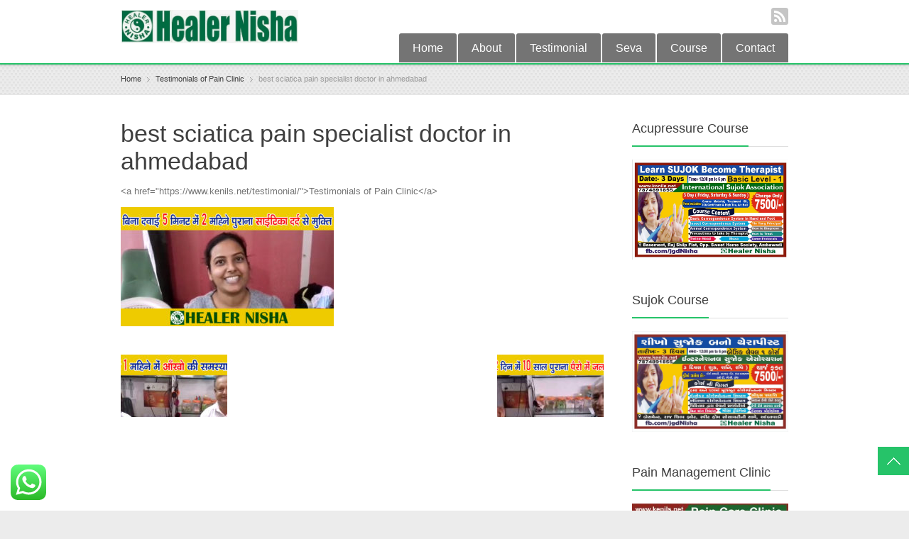

--- FILE ---
content_type: text/html; charset=UTF-8
request_url: https://www.kenils.net/testimonial/best-sciatica-pain-specialist-doctor-in-ahmedabad/
body_size: 74615
content:
<!DOCTYPE html> 
<html lang="en-US">
<head>
	<meta charset="UTF-8">
	<title>best sciatica pain specialist doctor in ahmedabad - 7874891855 - Healer Nisha Pain Clinic Ahmedabad</title>
	<link rel="pingback" href="https://www.kenils.net/xmlrpc.php">
	<meta name="viewport" content="width=device-width, initial-scale=1.0, maximum-scale=1.0">
			<link rel="Shortcut icon" href="http://kenils.net/wp-content/uploads/2016/04/symbol3.jpg">
		
			<link href='http://fonts.googleapis.com/css?family=Signika:400,300' rel='stylesheet' type='text/css'>
	
	
		<meta name='robots' content='index, follow, max-image-preview:large, max-snippet:-1, max-video-preview:-1' />

	<!-- This site is optimized with the Yoast SEO plugin v26.2 - https://yoast.com/wordpress/plugins/seo/ -->
	<link rel="canonical" href="https://www.kenils.net/testimonial/best-sciatica-pain-specialist-doctor-in-ahmedabad/" />
	<meta property="og:locale" content="en_US" />
	<meta property="og:type" content="article" />
	<meta property="og:title" content="best sciatica pain specialist doctor in ahmedabad - 7874891855 - Healer Nisha Pain Clinic Ahmedabad" />
	<meta property="og:url" content="https://www.kenils.net/testimonial/best-sciatica-pain-specialist-doctor-in-ahmedabad/" />
	<meta property="og:site_name" content="7874891855 - Healer Nisha Pain Clinic Ahmedabad" />
	<meta property="article:modified_time" content="2020-01-28T04:57:15+00:00" />
	<meta property="og:image" content="https://www.kenils.net/testimonial/best-sciatica-pain-specialist-doctor-in-ahmedabad" />
	<meta property="og:image:width" content="856" />
	<meta property="og:image:height" content="480" />
	<meta property="og:image:type" content="image/jpeg" />
	<meta name="twitter:card" content="summary_large_image" />
	<script type="application/ld+json" class="yoast-schema-graph">{"@context":"https://schema.org","@graph":[{"@type":"WebPage","@id":"https://www.kenils.net/testimonial/best-sciatica-pain-specialist-doctor-in-ahmedabad/","url":"https://www.kenils.net/testimonial/best-sciatica-pain-specialist-doctor-in-ahmedabad/","name":"best sciatica pain specialist doctor in ahmedabad - 7874891855 - Healer Nisha Pain Clinic Ahmedabad","isPartOf":{"@id":"https://www.kenils.net/#website"},"primaryImageOfPage":{"@id":"https://www.kenils.net/testimonial/best-sciatica-pain-specialist-doctor-in-ahmedabad/#primaryimage"},"image":{"@id":"https://www.kenils.net/testimonial/best-sciatica-pain-specialist-doctor-in-ahmedabad/#primaryimage"},"thumbnailUrl":"https://www.kenils.net/wp-content/uploads/2020/01/best-sciatica-pain-specialist-doctor-in-ahmedabad.jpg","datePublished":"2020-01-28T04:54:55+00:00","dateModified":"2020-01-28T04:57:15+00:00","breadcrumb":{"@id":"https://www.kenils.net/testimonial/best-sciatica-pain-specialist-doctor-in-ahmedabad/#breadcrumb"},"inLanguage":"en-US","potentialAction":[{"@type":"ReadAction","target":["https://www.kenils.net/testimonial/best-sciatica-pain-specialist-doctor-in-ahmedabad/"]}]},{"@type":"ImageObject","inLanguage":"en-US","@id":"https://www.kenils.net/testimonial/best-sciatica-pain-specialist-doctor-in-ahmedabad/#primaryimage","url":"https://www.kenils.net/wp-content/uploads/2020/01/best-sciatica-pain-specialist-doctor-in-ahmedabad.jpg","contentUrl":"https://www.kenils.net/wp-content/uploads/2020/01/best-sciatica-pain-specialist-doctor-in-ahmedabad.jpg","width":856,"height":480},{"@type":"BreadcrumbList","@id":"https://www.kenils.net/testimonial/best-sciatica-pain-specialist-doctor-in-ahmedabad/#breadcrumb","itemListElement":[{"@type":"ListItem","position":1,"name":"Testimonials of Pain Clinic","item":"https://www.kenils.net/testimonial/"},{"@type":"ListItem","position":2,"name":"best sciatica pain specialist doctor in ahmedabad"}]},{"@type":"WebSite","@id":"https://www.kenils.net/#website","url":"https://www.kenils.net/","name":"7874891855 - Healer Nisha Pain Clinic Ahmedabad","description":"","potentialAction":[{"@type":"SearchAction","target":{"@type":"EntryPoint","urlTemplate":"https://www.kenils.net/?s={search_term_string}"},"query-input":{"@type":"PropertyValueSpecification","valueRequired":true,"valueName":"search_term_string"}}],"inLanguage":"en-US"}]}</script>
	<!-- / Yoast SEO plugin. -->


<link rel='dns-prefetch' href='//maps.googleapis.com' />
<link rel="alternate" type="application/rss+xml" title="7874891855 - Healer Nisha Pain Clinic Ahmedabad &raquo; Feed" href="https://www.kenils.net/feed/" />
<link rel="alternate" type="application/rss+xml" title="7874891855 - Healer Nisha Pain Clinic Ahmedabad &raquo; Comments Feed" href="https://www.kenils.net/comments/feed/" />
<link rel="alternate" title="oEmbed (JSON)" type="application/json+oembed" href="https://www.kenils.net/wp-json/oembed/1.0/embed?url=https%3A%2F%2Fwww.kenils.net%2Ftestimonial%2Fbest-sciatica-pain-specialist-doctor-in-ahmedabad%2F" />
<link rel="alternate" title="oEmbed (XML)" type="text/xml+oembed" href="https://www.kenils.net/wp-json/oembed/1.0/embed?url=https%3A%2F%2Fwww.kenils.net%2Ftestimonial%2Fbest-sciatica-pain-specialist-doctor-in-ahmedabad%2F&#038;format=xml" />
<style id='wp-img-auto-sizes-contain-inline-css' type='text/css'>
img:is([sizes=auto i],[sizes^="auto," i]){contain-intrinsic-size:3000px 1500px}
/*# sourceURL=wp-img-auto-sizes-contain-inline-css */
</style>
<link rel='stylesheet' id='ht_ctc_main_css-css' href='https://www.kenils.net/wp-content/plugins/click-to-chat-for-whatsapp/new/inc/assets/css/main.css' type='text/css' media='all' />
<style id='wp-emoji-styles-inline-css' type='text/css'>

	img.wp-smiley, img.emoji {
		display: inline !important;
		border: none !important;
		box-shadow: none !important;
		height: 1em !important;
		width: 1em !important;
		margin: 0 0.07em !important;
		vertical-align: -0.1em !important;
		background: none !important;
		padding: 0 !important;
	}
/*# sourceURL=wp-emoji-styles-inline-css */
</style>
<style id='wp-block-library-inline-css' type='text/css'>
:root{--wp-block-synced-color:#7a00df;--wp-block-synced-color--rgb:122,0,223;--wp-bound-block-color:var(--wp-block-synced-color);--wp-editor-canvas-background:#ddd;--wp-admin-theme-color:#007cba;--wp-admin-theme-color--rgb:0,124,186;--wp-admin-theme-color-darker-10:#006ba1;--wp-admin-theme-color-darker-10--rgb:0,107,160.5;--wp-admin-theme-color-darker-20:#005a87;--wp-admin-theme-color-darker-20--rgb:0,90,135;--wp-admin-border-width-focus:2px}@media (min-resolution:192dpi){:root{--wp-admin-border-width-focus:1.5px}}.wp-element-button{cursor:pointer}:root .has-very-light-gray-background-color{background-color:#eee}:root .has-very-dark-gray-background-color{background-color:#313131}:root .has-very-light-gray-color{color:#eee}:root .has-very-dark-gray-color{color:#313131}:root .has-vivid-green-cyan-to-vivid-cyan-blue-gradient-background{background:linear-gradient(135deg,#00d084,#0693e3)}:root .has-purple-crush-gradient-background{background:linear-gradient(135deg,#34e2e4,#4721fb 50%,#ab1dfe)}:root .has-hazy-dawn-gradient-background{background:linear-gradient(135deg,#faaca8,#dad0ec)}:root .has-subdued-olive-gradient-background{background:linear-gradient(135deg,#fafae1,#67a671)}:root .has-atomic-cream-gradient-background{background:linear-gradient(135deg,#fdd79a,#004a59)}:root .has-nightshade-gradient-background{background:linear-gradient(135deg,#330968,#31cdcf)}:root .has-midnight-gradient-background{background:linear-gradient(135deg,#020381,#2874fc)}:root{--wp--preset--font-size--normal:16px;--wp--preset--font-size--huge:42px}.has-regular-font-size{font-size:1em}.has-larger-font-size{font-size:2.625em}.has-normal-font-size{font-size:var(--wp--preset--font-size--normal)}.has-huge-font-size{font-size:var(--wp--preset--font-size--huge)}.has-text-align-center{text-align:center}.has-text-align-left{text-align:left}.has-text-align-right{text-align:right}.has-fit-text{white-space:nowrap!important}#end-resizable-editor-section{display:none}.aligncenter{clear:both}.items-justified-left{justify-content:flex-start}.items-justified-center{justify-content:center}.items-justified-right{justify-content:flex-end}.items-justified-space-between{justify-content:space-between}.screen-reader-text{border:0;clip-path:inset(50%);height:1px;margin:-1px;overflow:hidden;padding:0;position:absolute;width:1px;word-wrap:normal!important}.screen-reader-text:focus{background-color:#ddd;clip-path:none;color:#444;display:block;font-size:1em;height:auto;left:5px;line-height:normal;padding:15px 23px 14px;text-decoration:none;top:5px;width:auto;z-index:100000}html :where(.has-border-color){border-style:solid}html :where([style*=border-top-color]){border-top-style:solid}html :where([style*=border-right-color]){border-right-style:solid}html :where([style*=border-bottom-color]){border-bottom-style:solid}html :where([style*=border-left-color]){border-left-style:solid}html :where([style*=border-width]){border-style:solid}html :where([style*=border-top-width]){border-top-style:solid}html :where([style*=border-right-width]){border-right-style:solid}html :where([style*=border-bottom-width]){border-bottom-style:solid}html :where([style*=border-left-width]){border-left-style:solid}html :where(img[class*=wp-image-]){height:auto;max-width:100%}:where(figure){margin:0 0 1em}html :where(.is-position-sticky){--wp-admin--admin-bar--position-offset:var(--wp-admin--admin-bar--height,0px)}@media screen and (max-width:600px){html :where(.is-position-sticky){--wp-admin--admin-bar--position-offset:0px}}

/*# sourceURL=wp-block-library-inline-css */
</style><style id='wp-block-image-inline-css' type='text/css'>
.wp-block-image>a,.wp-block-image>figure>a{display:inline-block}.wp-block-image img{box-sizing:border-box;height:auto;max-width:100%;vertical-align:bottom}@media not (prefers-reduced-motion){.wp-block-image img.hide{visibility:hidden}.wp-block-image img.show{animation:show-content-image .4s}}.wp-block-image[style*=border-radius] img,.wp-block-image[style*=border-radius]>a{border-radius:inherit}.wp-block-image.has-custom-border img{box-sizing:border-box}.wp-block-image.aligncenter{text-align:center}.wp-block-image.alignfull>a,.wp-block-image.alignwide>a{width:100%}.wp-block-image.alignfull img,.wp-block-image.alignwide img{height:auto;width:100%}.wp-block-image .aligncenter,.wp-block-image .alignleft,.wp-block-image .alignright,.wp-block-image.aligncenter,.wp-block-image.alignleft,.wp-block-image.alignright{display:table}.wp-block-image .aligncenter>figcaption,.wp-block-image .alignleft>figcaption,.wp-block-image .alignright>figcaption,.wp-block-image.aligncenter>figcaption,.wp-block-image.alignleft>figcaption,.wp-block-image.alignright>figcaption{caption-side:bottom;display:table-caption}.wp-block-image .alignleft{float:left;margin:.5em 1em .5em 0}.wp-block-image .alignright{float:right;margin:.5em 0 .5em 1em}.wp-block-image .aligncenter{margin-left:auto;margin-right:auto}.wp-block-image :where(figcaption){margin-bottom:1em;margin-top:.5em}.wp-block-image.is-style-circle-mask img{border-radius:9999px}@supports ((-webkit-mask-image:none) or (mask-image:none)) or (-webkit-mask-image:none){.wp-block-image.is-style-circle-mask img{border-radius:0;-webkit-mask-image:url('data:image/svg+xml;utf8,<svg viewBox="0 0 100 100" xmlns="http://www.w3.org/2000/svg"><circle cx="50" cy="50" r="50"/></svg>');mask-image:url('data:image/svg+xml;utf8,<svg viewBox="0 0 100 100" xmlns="http://www.w3.org/2000/svg"><circle cx="50" cy="50" r="50"/></svg>');mask-mode:alpha;-webkit-mask-position:center;mask-position:center;-webkit-mask-repeat:no-repeat;mask-repeat:no-repeat;-webkit-mask-size:contain;mask-size:contain}}:root :where(.wp-block-image.is-style-rounded img,.wp-block-image .is-style-rounded img){border-radius:9999px}.wp-block-image figure{margin:0}.wp-lightbox-container{display:flex;flex-direction:column;position:relative}.wp-lightbox-container img{cursor:zoom-in}.wp-lightbox-container img:hover+button{opacity:1}.wp-lightbox-container button{align-items:center;backdrop-filter:blur(16px) saturate(180%);background-color:#5a5a5a40;border:none;border-radius:4px;cursor:zoom-in;display:flex;height:20px;justify-content:center;opacity:0;padding:0;position:absolute;right:16px;text-align:center;top:16px;width:20px;z-index:100}@media not (prefers-reduced-motion){.wp-lightbox-container button{transition:opacity .2s ease}}.wp-lightbox-container button:focus-visible{outline:3px auto #5a5a5a40;outline:3px auto -webkit-focus-ring-color;outline-offset:3px}.wp-lightbox-container button:hover{cursor:pointer;opacity:1}.wp-lightbox-container button:focus{opacity:1}.wp-lightbox-container button:focus,.wp-lightbox-container button:hover,.wp-lightbox-container button:not(:hover):not(:active):not(.has-background){background-color:#5a5a5a40;border:none}.wp-lightbox-overlay{box-sizing:border-box;cursor:zoom-out;height:100vh;left:0;overflow:hidden;position:fixed;top:0;visibility:hidden;width:100%;z-index:100000}.wp-lightbox-overlay .close-button{align-items:center;cursor:pointer;display:flex;justify-content:center;min-height:40px;min-width:40px;padding:0;position:absolute;right:calc(env(safe-area-inset-right) + 16px);top:calc(env(safe-area-inset-top) + 16px);z-index:5000000}.wp-lightbox-overlay .close-button:focus,.wp-lightbox-overlay .close-button:hover,.wp-lightbox-overlay .close-button:not(:hover):not(:active):not(.has-background){background:none;border:none}.wp-lightbox-overlay .lightbox-image-container{height:var(--wp--lightbox-container-height);left:50%;overflow:hidden;position:absolute;top:50%;transform:translate(-50%,-50%);transform-origin:top left;width:var(--wp--lightbox-container-width);z-index:9999999999}.wp-lightbox-overlay .wp-block-image{align-items:center;box-sizing:border-box;display:flex;height:100%;justify-content:center;margin:0;position:relative;transform-origin:0 0;width:100%;z-index:3000000}.wp-lightbox-overlay .wp-block-image img{height:var(--wp--lightbox-image-height);min-height:var(--wp--lightbox-image-height);min-width:var(--wp--lightbox-image-width);width:var(--wp--lightbox-image-width)}.wp-lightbox-overlay .wp-block-image figcaption{display:none}.wp-lightbox-overlay button{background:none;border:none}.wp-lightbox-overlay .scrim{background-color:#fff;height:100%;opacity:.9;position:absolute;width:100%;z-index:2000000}.wp-lightbox-overlay.active{visibility:visible}@media not (prefers-reduced-motion){.wp-lightbox-overlay.active{animation:turn-on-visibility .25s both}.wp-lightbox-overlay.active img{animation:turn-on-visibility .35s both}.wp-lightbox-overlay.show-closing-animation:not(.active){animation:turn-off-visibility .35s both}.wp-lightbox-overlay.show-closing-animation:not(.active) img{animation:turn-off-visibility .25s both}.wp-lightbox-overlay.zoom.active{animation:none;opacity:1;visibility:visible}.wp-lightbox-overlay.zoom.active .lightbox-image-container{animation:lightbox-zoom-in .4s}.wp-lightbox-overlay.zoom.active .lightbox-image-container img{animation:none}.wp-lightbox-overlay.zoom.active .scrim{animation:turn-on-visibility .4s forwards}.wp-lightbox-overlay.zoom.show-closing-animation:not(.active){animation:none}.wp-lightbox-overlay.zoom.show-closing-animation:not(.active) .lightbox-image-container{animation:lightbox-zoom-out .4s}.wp-lightbox-overlay.zoom.show-closing-animation:not(.active) .lightbox-image-container img{animation:none}.wp-lightbox-overlay.zoom.show-closing-animation:not(.active) .scrim{animation:turn-off-visibility .4s forwards}}@keyframes show-content-image{0%{visibility:hidden}99%{visibility:hidden}to{visibility:visible}}@keyframes turn-on-visibility{0%{opacity:0}to{opacity:1}}@keyframes turn-off-visibility{0%{opacity:1;visibility:visible}99%{opacity:0;visibility:visible}to{opacity:0;visibility:hidden}}@keyframes lightbox-zoom-in{0%{transform:translate(calc((-100vw + var(--wp--lightbox-scrollbar-width))/2 + var(--wp--lightbox-initial-left-position)),calc(-50vh + var(--wp--lightbox-initial-top-position))) scale(var(--wp--lightbox-scale))}to{transform:translate(-50%,-50%) scale(1)}}@keyframes lightbox-zoom-out{0%{transform:translate(-50%,-50%) scale(1);visibility:visible}99%{visibility:visible}to{transform:translate(calc((-100vw + var(--wp--lightbox-scrollbar-width))/2 + var(--wp--lightbox-initial-left-position)),calc(-50vh + var(--wp--lightbox-initial-top-position))) scale(var(--wp--lightbox-scale));visibility:hidden}}
/*# sourceURL=https://www.kenils.net/wp-includes/blocks/image/style.min.css */
</style>
<style id='global-styles-inline-css' type='text/css'>
:root{--wp--preset--aspect-ratio--square: 1;--wp--preset--aspect-ratio--4-3: 4/3;--wp--preset--aspect-ratio--3-4: 3/4;--wp--preset--aspect-ratio--3-2: 3/2;--wp--preset--aspect-ratio--2-3: 2/3;--wp--preset--aspect-ratio--16-9: 16/9;--wp--preset--aspect-ratio--9-16: 9/16;--wp--preset--color--black: #000000;--wp--preset--color--cyan-bluish-gray: #abb8c3;--wp--preset--color--white: #ffffff;--wp--preset--color--pale-pink: #f78da7;--wp--preset--color--vivid-red: #cf2e2e;--wp--preset--color--luminous-vivid-orange: #ff6900;--wp--preset--color--luminous-vivid-amber: #fcb900;--wp--preset--color--light-green-cyan: #7bdcb5;--wp--preset--color--vivid-green-cyan: #00d084;--wp--preset--color--pale-cyan-blue: #8ed1fc;--wp--preset--color--vivid-cyan-blue: #0693e3;--wp--preset--color--vivid-purple: #9b51e0;--wp--preset--gradient--vivid-cyan-blue-to-vivid-purple: linear-gradient(135deg,rgb(6,147,227) 0%,rgb(155,81,224) 100%);--wp--preset--gradient--light-green-cyan-to-vivid-green-cyan: linear-gradient(135deg,rgb(122,220,180) 0%,rgb(0,208,130) 100%);--wp--preset--gradient--luminous-vivid-amber-to-luminous-vivid-orange: linear-gradient(135deg,rgb(252,185,0) 0%,rgb(255,105,0) 100%);--wp--preset--gradient--luminous-vivid-orange-to-vivid-red: linear-gradient(135deg,rgb(255,105,0) 0%,rgb(207,46,46) 100%);--wp--preset--gradient--very-light-gray-to-cyan-bluish-gray: linear-gradient(135deg,rgb(238,238,238) 0%,rgb(169,184,195) 100%);--wp--preset--gradient--cool-to-warm-spectrum: linear-gradient(135deg,rgb(74,234,220) 0%,rgb(151,120,209) 20%,rgb(207,42,186) 40%,rgb(238,44,130) 60%,rgb(251,105,98) 80%,rgb(254,248,76) 100%);--wp--preset--gradient--blush-light-purple: linear-gradient(135deg,rgb(255,206,236) 0%,rgb(152,150,240) 100%);--wp--preset--gradient--blush-bordeaux: linear-gradient(135deg,rgb(254,205,165) 0%,rgb(254,45,45) 50%,rgb(107,0,62) 100%);--wp--preset--gradient--luminous-dusk: linear-gradient(135deg,rgb(255,203,112) 0%,rgb(199,81,192) 50%,rgb(65,88,208) 100%);--wp--preset--gradient--pale-ocean: linear-gradient(135deg,rgb(255,245,203) 0%,rgb(182,227,212) 50%,rgb(51,167,181) 100%);--wp--preset--gradient--electric-grass: linear-gradient(135deg,rgb(202,248,128) 0%,rgb(113,206,126) 100%);--wp--preset--gradient--midnight: linear-gradient(135deg,rgb(2,3,129) 0%,rgb(40,116,252) 100%);--wp--preset--font-size--small: 13px;--wp--preset--font-size--medium: 20px;--wp--preset--font-size--large: 36px;--wp--preset--font-size--x-large: 42px;--wp--preset--spacing--20: 0.44rem;--wp--preset--spacing--30: 0.67rem;--wp--preset--spacing--40: 1rem;--wp--preset--spacing--50: 1.5rem;--wp--preset--spacing--60: 2.25rem;--wp--preset--spacing--70: 3.38rem;--wp--preset--spacing--80: 5.06rem;--wp--preset--shadow--natural: 6px 6px 9px rgba(0, 0, 0, 0.2);--wp--preset--shadow--deep: 12px 12px 50px rgba(0, 0, 0, 0.4);--wp--preset--shadow--sharp: 6px 6px 0px rgba(0, 0, 0, 0.2);--wp--preset--shadow--outlined: 6px 6px 0px -3px rgb(255, 255, 255), 6px 6px rgb(0, 0, 0);--wp--preset--shadow--crisp: 6px 6px 0px rgb(0, 0, 0);}:where(.is-layout-flex){gap: 0.5em;}:where(.is-layout-grid){gap: 0.5em;}body .is-layout-flex{display: flex;}.is-layout-flex{flex-wrap: wrap;align-items: center;}.is-layout-flex > :is(*, div){margin: 0;}body .is-layout-grid{display: grid;}.is-layout-grid > :is(*, div){margin: 0;}:where(.wp-block-columns.is-layout-flex){gap: 2em;}:where(.wp-block-columns.is-layout-grid){gap: 2em;}:where(.wp-block-post-template.is-layout-flex){gap: 1.25em;}:where(.wp-block-post-template.is-layout-grid){gap: 1.25em;}.has-black-color{color: var(--wp--preset--color--black) !important;}.has-cyan-bluish-gray-color{color: var(--wp--preset--color--cyan-bluish-gray) !important;}.has-white-color{color: var(--wp--preset--color--white) !important;}.has-pale-pink-color{color: var(--wp--preset--color--pale-pink) !important;}.has-vivid-red-color{color: var(--wp--preset--color--vivid-red) !important;}.has-luminous-vivid-orange-color{color: var(--wp--preset--color--luminous-vivid-orange) !important;}.has-luminous-vivid-amber-color{color: var(--wp--preset--color--luminous-vivid-amber) !important;}.has-light-green-cyan-color{color: var(--wp--preset--color--light-green-cyan) !important;}.has-vivid-green-cyan-color{color: var(--wp--preset--color--vivid-green-cyan) !important;}.has-pale-cyan-blue-color{color: var(--wp--preset--color--pale-cyan-blue) !important;}.has-vivid-cyan-blue-color{color: var(--wp--preset--color--vivid-cyan-blue) !important;}.has-vivid-purple-color{color: var(--wp--preset--color--vivid-purple) !important;}.has-black-background-color{background-color: var(--wp--preset--color--black) !important;}.has-cyan-bluish-gray-background-color{background-color: var(--wp--preset--color--cyan-bluish-gray) !important;}.has-white-background-color{background-color: var(--wp--preset--color--white) !important;}.has-pale-pink-background-color{background-color: var(--wp--preset--color--pale-pink) !important;}.has-vivid-red-background-color{background-color: var(--wp--preset--color--vivid-red) !important;}.has-luminous-vivid-orange-background-color{background-color: var(--wp--preset--color--luminous-vivid-orange) !important;}.has-luminous-vivid-amber-background-color{background-color: var(--wp--preset--color--luminous-vivid-amber) !important;}.has-light-green-cyan-background-color{background-color: var(--wp--preset--color--light-green-cyan) !important;}.has-vivid-green-cyan-background-color{background-color: var(--wp--preset--color--vivid-green-cyan) !important;}.has-pale-cyan-blue-background-color{background-color: var(--wp--preset--color--pale-cyan-blue) !important;}.has-vivid-cyan-blue-background-color{background-color: var(--wp--preset--color--vivid-cyan-blue) !important;}.has-vivid-purple-background-color{background-color: var(--wp--preset--color--vivid-purple) !important;}.has-black-border-color{border-color: var(--wp--preset--color--black) !important;}.has-cyan-bluish-gray-border-color{border-color: var(--wp--preset--color--cyan-bluish-gray) !important;}.has-white-border-color{border-color: var(--wp--preset--color--white) !important;}.has-pale-pink-border-color{border-color: var(--wp--preset--color--pale-pink) !important;}.has-vivid-red-border-color{border-color: var(--wp--preset--color--vivid-red) !important;}.has-luminous-vivid-orange-border-color{border-color: var(--wp--preset--color--luminous-vivid-orange) !important;}.has-luminous-vivid-amber-border-color{border-color: var(--wp--preset--color--luminous-vivid-amber) !important;}.has-light-green-cyan-border-color{border-color: var(--wp--preset--color--light-green-cyan) !important;}.has-vivid-green-cyan-border-color{border-color: var(--wp--preset--color--vivid-green-cyan) !important;}.has-pale-cyan-blue-border-color{border-color: var(--wp--preset--color--pale-cyan-blue) !important;}.has-vivid-cyan-blue-border-color{border-color: var(--wp--preset--color--vivid-cyan-blue) !important;}.has-vivid-purple-border-color{border-color: var(--wp--preset--color--vivid-purple) !important;}.has-vivid-cyan-blue-to-vivid-purple-gradient-background{background: var(--wp--preset--gradient--vivid-cyan-blue-to-vivid-purple) !important;}.has-light-green-cyan-to-vivid-green-cyan-gradient-background{background: var(--wp--preset--gradient--light-green-cyan-to-vivid-green-cyan) !important;}.has-luminous-vivid-amber-to-luminous-vivid-orange-gradient-background{background: var(--wp--preset--gradient--luminous-vivid-amber-to-luminous-vivid-orange) !important;}.has-luminous-vivid-orange-to-vivid-red-gradient-background{background: var(--wp--preset--gradient--luminous-vivid-orange-to-vivid-red) !important;}.has-very-light-gray-to-cyan-bluish-gray-gradient-background{background: var(--wp--preset--gradient--very-light-gray-to-cyan-bluish-gray) !important;}.has-cool-to-warm-spectrum-gradient-background{background: var(--wp--preset--gradient--cool-to-warm-spectrum) !important;}.has-blush-light-purple-gradient-background{background: var(--wp--preset--gradient--blush-light-purple) !important;}.has-blush-bordeaux-gradient-background{background: var(--wp--preset--gradient--blush-bordeaux) !important;}.has-luminous-dusk-gradient-background{background: var(--wp--preset--gradient--luminous-dusk) !important;}.has-pale-ocean-gradient-background{background: var(--wp--preset--gradient--pale-ocean) !important;}.has-electric-grass-gradient-background{background: var(--wp--preset--gradient--electric-grass) !important;}.has-midnight-gradient-background{background: var(--wp--preset--gradient--midnight) !important;}.has-small-font-size{font-size: var(--wp--preset--font-size--small) !important;}.has-medium-font-size{font-size: var(--wp--preset--font-size--medium) !important;}.has-large-font-size{font-size: var(--wp--preset--font-size--large) !important;}.has-x-large-font-size{font-size: var(--wp--preset--font-size--x-large) !important;}
/*# sourceURL=global-styles-inline-css */
</style>

<style id='classic-theme-styles-inline-css' type='text/css'>
/*! This file is auto-generated */
.wp-block-button__link{color:#fff;background-color:#32373c;border-radius:9999px;box-shadow:none;text-decoration:none;padding:calc(.667em + 2px) calc(1.333em + 2px);font-size:1.125em}.wp-block-file__button{background:#32373c;color:#fff;text-decoration:none}
/*# sourceURL=/wp-includes/css/classic-themes.min.css */
</style>
<link rel='stylesheet' id='main-style-css' href='https://www.kenils.net/wp-content/themes/multipurpose/style.css' type='text/css' media='all' />
<link rel='stylesheet' id='headers-css' href='https://www.kenils.net/wp-content/themes/multipurpose/styles/headers.css' type='text/css' media='all' />
<link rel='stylesheet' id='color-version-css' href='https://www.kenils.net/wp-content/themes/multipurpose/styles/colors/turquoise.css' type='text/css' media='all' />
<link rel='stylesheet' id='color-override-css' href='https://www.kenils.net/wp-content/themes/multipurpose/styles/color-override.css' type='text/css' media='all' />
<script type="text/javascript" src="https://www.kenils.net/wp-includes/js/jquery/jquery.min.js" id="jquery-core-js"></script>
<script type="text/javascript" src="https://www.kenils.net/wp-includes/js/jquery/jquery-migrate.min.js" id="jquery-migrate-js"></script>
<link rel="https://api.w.org/" href="https://www.kenils.net/wp-json/" /><link rel="alternate" title="JSON" type="application/json" href="https://www.kenils.net/wp-json/wp/v2/media/24417" /><link rel="EditURI" type="application/rsd+xml" title="RSD" href="https://www.kenils.net/xmlrpc.php?rsd" />
<link rel='shortlink' href='https://www.kenils.net/?p=24417' />
<link rel="icon" href="https://www.kenils.net/wp-content/uploads/2019/07/Kenils-Online-fevicon.png" sizes="32x32" />
<link rel="icon" href="https://www.kenils.net/wp-content/uploads/2019/07/Kenils-Online-fevicon.png" sizes="192x192" />
<link rel="apple-touch-icon" href="https://www.kenils.net/wp-content/uploads/2019/07/Kenils-Online-fevicon.png" />
<meta name="msapplication-TileImage" content="https://www.kenils.net/wp-content/uploads/2019/07/Kenils-Online-fevicon.png" />
		
			
	<!--[if lt IE 9]>
		<script src="https://www.kenils.net/wp-content/themes/multipurpose/js/html5.js"></script>
		<link rel="stylesheet" type="text/css" href="https://www.kenils.net/wp-content/themes/multipurpose/styles/style-ie.css" media="screen">
	<![endif]-->
	
</head>

<body class="attachment wp-singular attachment-template-default attachmentid-24417 attachment-jpeg wp-theme-multipurpose color-turquoise t01"><div class="root">

		<header class="h5 sticky-enabled">
				
				<div class="main-header-wrapper">
			<section class="main-header cf">
				<p itemtype="http://schema.org/Organization" itemscope="itemscope" class="title"><a href="https://www.kenils.net/" itemprop="url">
    <img src="https://www.kenils.net/wp-content/uploads/2019/08/IMG-20190813-WA0002.jpg" 
     width="250" 
     height="40"    alt="7874891855 &#8211; Healer Nisha Pain Clinic Ahmedabad" itemprop="logo" />
</a> 
	<span></span>
</p>				<nav class="social">
										<ul>
												<li><a href="https://www.kenils.net/feed/" class="rss" target="_blank">RSS</a></li>
											</ul>
									</nav>
				<nav class="mainmenu">
					<ul id="menu-my-top" class="menu"><li id="menu-item-3322" class="menu-item menu-item-type-post_type menu-item-object-page menu-item-home menu-item-3322"><a href="https://www.kenils.net/">Home</a></li>
<li id="menu-item-23150" class="menu-item menu-item-type-post_type menu-item-object-page menu-item-23150"><a href="https://www.kenils.net/nisha/">About</a></li>
<li id="menu-item-23242" class="menu-item menu-item-type-post_type menu-item-object-page menu-item-23242"><a href="https://www.kenils.net/testimonial/">Testimonial</a></li>
<li id="menu-item-23456" class="menu-item menu-item-type-post_type menu-item-object-page menu-item-23456"><a href="https://www.kenils.net/csr/">Seva</a></li>
<li id="menu-item-23251" class="menu-item menu-item-type-post_type menu-item-object-page menu-item-23251"><a href="https://www.kenils.net/course/">Course</a></li>
<li id="menu-item-3324" class="menu-item menu-item-type-post_type menu-item-object-page menu-item-3324"><a href="https://www.kenils.net/contact/">Contact</a></li>
</ul>					<select id="primary-nav" name="primary-nav"><option value="#">Menu</option><option value="https://www.kenils.net/" > Home</option>
<option value="https://www.kenils.net/nisha/" > About</option>
<option value="https://www.kenils.net/testimonial/" > Testimonial</option>
<option value="https://www.kenils.net/csr/" > Seva</option>
<option value="https://www.kenils.net/course/" > Course</option>
<option value="https://www.kenils.net/contact/" > Contact</option>
</select>				</nav>
			</section>
		</div>
			</header>

<section class="breadcrumb p07" ><div><div itemscope itemtype="http://data-vocabulary.org/Breadcrumb"><a href="https://www.kenils.net" itemprop="url"><span itemprop="title">Home</span></a></div><span class="delimiter">&rsaquo;</span><div itemscope itemtype="http://data-vocabulary.org/Breadcrumb"><a href="https://www.kenils.net/testimonial/" itemprop="url"><span itemprop="title">Testimonials of Pain Clinic</span></a></div><span class="delimiter">&rsaquo;</span>best sciatica pain specialist doctor in ahmedabad</div></section>



	<section class="content  "><section class="main">
		<article class="page">
		<h1>best sciatica pain specialist doctor in ahmedabad </h1>
		<p>&lt;a href=&quot;https://www.kenils.net/testimonial/&quot;&gt;Testimonials of Pain Clinic&lt;/a&gt;</p>
		<p><a href="https://www.kenils.net/wp-content/uploads/2020/01/best-sciatica-pain-specialist-doctor-in-ahmedabad.jpg"><img width="300" height="168" src="https://www.kenils.net/wp-content/uploads/2020/01/best-sciatica-pain-specialist-doctor-in-ahmedabad-300x168.jpg" class="attachment-medium size-medium" alt="" decoding="async" fetchpriority="high" srcset="https://www.kenils.net/wp-content/uploads/2020/01/best-sciatica-pain-specialist-doctor-in-ahmedabad-300x168.jpg 300w, https://www.kenils.net/wp-content/uploads/2020/01/best-sciatica-pain-specialist-doctor-in-ahmedabad-768x431.jpg 768w, https://www.kenils.net/wp-content/uploads/2020/01/best-sciatica-pain-specialist-doctor-in-ahmedabad-460x258.jpg 460w, https://www.kenils.net/wp-content/uploads/2020/01/best-sciatica-pain-specialist-doctor-in-ahmedabad-600x336.jpg 600w, https://www.kenils.net/wp-content/uploads/2020/01/best-sciatica-pain-specialist-doctor-in-ahmedabad-120x67.jpg 120w, https://www.kenils.net/wp-content/uploads/2020/01/best-sciatica-pain-specialist-doctor-in-ahmedabad-680x381.jpg 680w, https://www.kenils.net/wp-content/uploads/2020/01/best-sciatica-pain-specialist-doctor-in-ahmedabad.jpg 856w" sizes="(max-width: 300px) 100vw, 300px" /></a></p>
						<p class="pagination">
			<span class="alignleft"><a href='https://www.kenils.net/testimonial/best-eye-doctor-treatment-in-ahmedabad/'><img width="150" height="150" src="https://www.kenils.net/wp-content/uploads/2020/01/best-eye-doctor-treatment-in-ahmedabad-150x150.jpg" class="attachment-thumbnail size-thumbnail" alt="best eye doctor treatment in ahmedabad" decoding="async" srcset="https://www.kenils.net/wp-content/uploads/2020/01/best-eye-doctor-treatment-in-ahmedabad-150x150.jpg 150w, https://www.kenils.net/wp-content/uploads/2020/01/best-eye-doctor-treatment-in-ahmedabad-66x66.jpg 66w, https://www.kenils.net/wp-content/uploads/2020/01/best-eye-doctor-treatment-in-ahmedabad-50x50.jpg 50w" sizes="(max-width: 150px) 100vw, 150px" /></a></span>
			<span class="alignright"><a href='https://www.kenils.net/testimonial/foot-heel-burning-specialist-doctor-ahmedabad/'><img width="150" height="150" src="https://www.kenils.net/wp-content/uploads/2020/01/foot-heel-burning-specialist-doctor-ahmedabad-150x150.jpg" class="attachment-thumbnail size-thumbnail" alt="foot heel burning specialist doctor ahmedabad" decoding="async" srcset="https://www.kenils.net/wp-content/uploads/2020/01/foot-heel-burning-specialist-doctor-ahmedabad-150x150.jpg 150w, https://www.kenils.net/wp-content/uploads/2020/01/foot-heel-burning-specialist-doctor-ahmedabad-66x66.jpg 66w, https://www.kenils.net/wp-content/uploads/2020/01/foot-heel-burning-specialist-doctor-ahmedabad-50x50.jpg 50w" sizes="(max-width: 150px) 100vw, 150px" /></a></span>
		</p>
	</article>

	

	
	</section>
<aside class="sidebar">
	<section class="widget"><h3><span>Acupressure Course</span></h3><img width="300" height="193" src="https://www.kenils.net/wp-content/uploads/2023/06/Acupressure-Therapy-Course-Ahmedabad-300x193.jpg" class="image wp-image-28935  attachment-medium size-medium" alt="" style="max-width: 100%; height: auto;" decoding="async" loading="lazy" srcset="https://www.kenils.net/wp-content/uploads/2023/06/Acupressure-Therapy-Course-Ahmedabad-300x193.jpg 300w, https://www.kenils.net/wp-content/uploads/2023/06/Acupressure-Therapy-Course-Ahmedabad-768x494.jpg 768w, https://www.kenils.net/wp-content/uploads/2023/06/Acupressure-Therapy-Course-Ahmedabad-460x296.jpg 460w, https://www.kenils.net/wp-content/uploads/2023/06/Acupressure-Therapy-Course-Ahmedabad-600x386.jpg 600w, https://www.kenils.net/wp-content/uploads/2023/06/Acupressure-Therapy-Course-Ahmedabad-120x77.jpg 120w, https://www.kenils.net/wp-content/uploads/2023/06/Acupressure-Therapy-Course-Ahmedabad-680x437.jpg 680w, https://www.kenils.net/wp-content/uploads/2023/06/Acupressure-Therapy-Course-Ahmedabad.jpg 848w" sizes="auto, (max-width: 300px) 100vw, 300px" /></section><section class="widget"><h3><span>Sujok Course</span></h3><img width="300" height="194" src="https://www.kenils.net/wp-content/uploads/2022/09/sujok-acupressure-certificate-course-in-ahmedabad-gujarat-300x194.jpg" class="image wp-image-27969  attachment-medium size-medium" alt="" style="max-width: 100%; height: auto;" decoding="async" loading="lazy" srcset="https://www.kenils.net/wp-content/uploads/2022/09/sujok-acupressure-certificate-course-in-ahmedabad-gujarat-300x194.jpg 300w, https://www.kenils.net/wp-content/uploads/2022/09/sujok-acupressure-certificate-course-in-ahmedabad-gujarat-1024x662.jpg 1024w, https://www.kenils.net/wp-content/uploads/2022/09/sujok-acupressure-certificate-course-in-ahmedabad-gujarat-768x497.jpg 768w, https://www.kenils.net/wp-content/uploads/2022/09/sujok-acupressure-certificate-course-in-ahmedabad-gujarat-940x608.jpg 940w, https://www.kenils.net/wp-content/uploads/2022/09/sujok-acupressure-certificate-course-in-ahmedabad-gujarat-460x298.jpg 460w, https://www.kenils.net/wp-content/uploads/2022/09/sujok-acupressure-certificate-course-in-ahmedabad-gujarat-600x388.jpg 600w, https://www.kenils.net/wp-content/uploads/2022/09/sujok-acupressure-certificate-course-in-ahmedabad-gujarat-120x78.jpg 120w, https://www.kenils.net/wp-content/uploads/2022/09/sujok-acupressure-certificate-course-in-ahmedabad-gujarat-680x440.jpg 680w, https://www.kenils.net/wp-content/uploads/2022/09/sujok-acupressure-certificate-course-in-ahmedabad-gujarat.jpg 1280w" sizes="auto, (max-width: 300px) 100vw, 300px" /></section><section class="widget"><h3><span>Pain Management Clinic</span></h3><img width="300" height="167" src="https://www.kenils.net/wp-content/uploads/2021/04/pain-care-in-clinic-ahmedabad-gujarat-300x167.jpg" class="image wp-image-26596  attachment-medium size-medium" alt="" style="max-width: 100%; height: auto;" decoding="async" loading="lazy" srcset="https://www.kenils.net/wp-content/uploads/2021/04/pain-care-in-clinic-ahmedabad-gujarat-300x167.jpg 300w, https://www.kenils.net/wp-content/uploads/2021/04/pain-care-in-clinic-ahmedabad-gujarat-1024x569.jpg 1024w, https://www.kenils.net/wp-content/uploads/2021/04/pain-care-in-clinic-ahmedabad-gujarat-768x427.jpg 768w, https://www.kenils.net/wp-content/uploads/2021/04/pain-care-in-clinic-ahmedabad-gujarat-1536x853.jpg 1536w, https://www.kenils.net/wp-content/uploads/2021/04/pain-care-in-clinic-ahmedabad-gujarat-2048x1138.jpg 2048w, https://www.kenils.net/wp-content/uploads/2021/04/pain-care-in-clinic-ahmedabad-gujarat-940x522.jpg 940w, https://www.kenils.net/wp-content/uploads/2021/04/pain-care-in-clinic-ahmedabad-gujarat-460x256.jpg 460w, https://www.kenils.net/wp-content/uploads/2021/04/pain-care-in-clinic-ahmedabad-gujarat-600x333.jpg 600w, https://www.kenils.net/wp-content/uploads/2021/04/pain-care-in-clinic-ahmedabad-gujarat-120x67.jpg 120w, https://www.kenils.net/wp-content/uploads/2021/04/pain-care-in-clinic-ahmedabad-gujarat-680x378.jpg 680w" sizes="auto, (max-width: 300px) 100vw, 300px" /></section><section class="widget"><h3><span>Ahmedabad Pain Clinic</span></h3><img width="300" height="167" src="https://www.kenils.net/wp-content/uploads/2021/04/દર્દ-નિયંત્રણ-દવાખાનું-પૈન-કરે-ક્લિનિક-પૈન-મેનેજમેન્ટ-અમદાવાદ-300x167.jpg" class="image wp-image-26600  attachment-medium size-medium" alt="" style="max-width: 100%; height: auto;" decoding="async" loading="lazy" srcset="https://www.kenils.net/wp-content/uploads/2021/04/દર્દ-નિયંત્રણ-દવાખાનું-પૈન-કરે-ક્લિનિક-પૈન-મેનેજમેન્ટ-અમદાવાદ-300x167.jpg 300w, https://www.kenils.net/wp-content/uploads/2021/04/દર્દ-નિયંત્રણ-દવાખાનું-પૈન-કરે-ક્લિનિક-પૈન-મેનેજમેન્ટ-અમદાવાદ-1024x569.jpg 1024w, https://www.kenils.net/wp-content/uploads/2021/04/દર્દ-નિયંત્રણ-દવાખાનું-પૈન-કરે-ક્લિનિક-પૈન-મેનેજમેન્ટ-અમદાવાદ-768x427.jpg 768w, https://www.kenils.net/wp-content/uploads/2021/04/દર્દ-નિયંત્રણ-દવાખાનું-પૈન-કરે-ક્લિનિક-પૈન-મેનેજમેન્ટ-અમદાવાદ-1536x853.jpg 1536w, https://www.kenils.net/wp-content/uploads/2021/04/દર્દ-નિયંત્રણ-દવાખાનું-પૈન-કરે-ક્લિનિક-પૈન-મેનેજમેન્ટ-અમદાવાદ-2048x1138.jpg 2048w, https://www.kenils.net/wp-content/uploads/2021/04/દર્દ-નિયંત્રણ-દવાખાનું-પૈન-કરે-ક્લિનિક-પૈન-મેનેજમેન્ટ-અમદાવાદ-940x522.jpg 940w, https://www.kenils.net/wp-content/uploads/2021/04/દર્દ-નિયંત્રણ-દવાખાનું-પૈન-કરે-ક્લિનિક-પૈન-મેનેજમેન્ટ-અમદાવાદ-460x256.jpg 460w, https://www.kenils.net/wp-content/uploads/2021/04/દર્દ-નિયંત્રણ-દવાખાનું-પૈન-કરે-ક્લિનિક-પૈન-મેનેજમેન્ટ-અમદાવાદ-600x333.jpg 600w, https://www.kenils.net/wp-content/uploads/2021/04/દર્દ-નિયંત્રણ-દવાખાનું-પૈન-કરે-ક્લિનિક-પૈન-મેનેજમેન્ટ-અમદાવાદ-120x67.jpg 120w, https://www.kenils.net/wp-content/uploads/2021/04/દર્દ-નિયંત્રણ-દવાખાનું-પૈન-કરે-ક્લિનિક-પૈન-મેનેજમેન્ટ-અમદાવાદ-680x378.jpg 680w" sizes="auto, (max-width: 300px) 100vw, 300px" /></section><section class="widget"><h3><span>Ahmedabad Pain Center</span></h3><img width="300" height="167" src="https://www.kenils.net/wp-content/uploads/2021/04/दर्द-निवारक-क्लिनिक-अहमदाबाद-साइटिका-दर्द-ट्रीटमेंट-सर्वाइकल-कमर-300x167.jpg" class="image wp-image-26599  attachment-medium size-medium" alt="" style="max-width: 100%; height: auto;" decoding="async" loading="lazy" srcset="https://www.kenils.net/wp-content/uploads/2021/04/दर्द-निवारक-क्लिनिक-अहमदाबाद-साइटिका-दर्द-ट्रीटमेंट-सर्वाइकल-कमर-300x167.jpg 300w, https://www.kenils.net/wp-content/uploads/2021/04/दर्द-निवारक-क्लिनिक-अहमदाबाद-साइटिका-दर्द-ट्रीटमेंट-सर्वाइकल-कमर-1024x569.jpg 1024w, https://www.kenils.net/wp-content/uploads/2021/04/दर्द-निवारक-क्लिनिक-अहमदाबाद-साइटिका-दर्द-ट्रीटमेंट-सर्वाइकल-कमर-768x427.jpg 768w, https://www.kenils.net/wp-content/uploads/2021/04/दर्द-निवारक-क्लिनिक-अहमदाबाद-साइटिका-दर्द-ट्रीटमेंट-सर्वाइकल-कमर-1536x853.jpg 1536w, https://www.kenils.net/wp-content/uploads/2021/04/दर्द-निवारक-क्लिनिक-अहमदाबाद-साइटिका-दर्द-ट्रीटमेंट-सर्वाइकल-कमर-2048x1138.jpg 2048w, https://www.kenils.net/wp-content/uploads/2021/04/दर्द-निवारक-क्लिनिक-अहमदाबाद-साइटिका-दर्द-ट्रीटमेंट-सर्वाइकल-कमर-940x522.jpg 940w, https://www.kenils.net/wp-content/uploads/2021/04/दर्द-निवारक-क्लिनिक-अहमदाबाद-साइटिका-दर्द-ट्रीटमेंट-सर्वाइकल-कमर-460x256.jpg 460w, https://www.kenils.net/wp-content/uploads/2021/04/दर्द-निवारक-क्लिनिक-अहमदाबाद-साइटिका-दर्द-ट्रीटमेंट-सर्वाइकल-कमर-600x333.jpg 600w, https://www.kenils.net/wp-content/uploads/2021/04/दर्द-निवारक-क्लिनिक-अहमदाबाद-साइटिका-दर्द-ट्रीटमेंट-सर्वाइकल-कमर-120x67.jpg 120w, https://www.kenils.net/wp-content/uploads/2021/04/दर्द-निवारक-क्लिनिक-अहमदाबाद-साइटिका-दर्द-ट्रीटमेंट-सर्वाइकल-कमर-680x378.jpg 680w" sizes="auto, (max-width: 300px) 100vw, 300px" /></section><section class="widget"><h3><span>Media</span></h3>			<div class="textwidget"><p><a href="https://www.youtube.com/channel/UCaQpBfvkdc8UBIbhYBM569Q/videos/"><img loading="lazy" decoding="async" class="alignnone wp-image-29003" src="https://www.kenils.net/wp-content/uploads/2023/09/Y-300x300.jpg" alt="" width="122" height="122" srcset="https://www.kenils.net/wp-content/uploads/2023/09/Y-300x300.jpg 300w, https://www.kenils.net/wp-content/uploads/2023/09/Y-1024x1024.jpg 1024w, https://www.kenils.net/wp-content/uploads/2023/09/Y-150x150.jpg 150w, https://www.kenils.net/wp-content/uploads/2023/09/Y-768x768.jpg 768w, https://www.kenils.net/wp-content/uploads/2023/09/Y-1536x1536.jpg 1536w, https://www.kenils.net/wp-content/uploads/2023/09/Y-66x66.jpg 66w, https://www.kenils.net/wp-content/uploads/2023/09/Y-940x940.jpg 940w, https://www.kenils.net/wp-content/uploads/2023/09/Y-460x460.jpg 460w, https://www.kenils.net/wp-content/uploads/2023/09/Y-600x600.jpg 600w, https://www.kenils.net/wp-content/uploads/2023/09/Y-90x90.jpg 90w, https://www.kenils.net/wp-content/uploads/2023/09/Y-50x50.jpg 50w, https://www.kenils.net/wp-content/uploads/2023/09/Y-680x680.jpg 680w, https://www.kenils.net/wp-content/uploads/2023/09/Y.jpg 2032w" sizes="auto, (max-width: 122px) 100vw, 122px" /></a> <a href="https://www.facebook.com/jgdNisha/"><img loading="lazy" decoding="async" class="alignnone wp-image-29004" src="https://www.kenils.net/wp-content/uploads/2023/09/FACE-300x300.jpg" alt="" width="114" height="114" srcset="https://www.kenils.net/wp-content/uploads/2023/09/FACE-300x300.jpg 300w, https://www.kenils.net/wp-content/uploads/2023/09/FACE-1024x1024.jpg 1024w, https://www.kenils.net/wp-content/uploads/2023/09/FACE-150x150.jpg 150w, https://www.kenils.net/wp-content/uploads/2023/09/FACE-768x768.jpg 768w, https://www.kenils.net/wp-content/uploads/2023/09/FACE-1536x1536.jpg 1536w, https://www.kenils.net/wp-content/uploads/2023/09/FACE-66x66.jpg 66w, https://www.kenils.net/wp-content/uploads/2023/09/FACE-940x940.jpg 940w, https://www.kenils.net/wp-content/uploads/2023/09/FACE-460x460.jpg 460w, https://www.kenils.net/wp-content/uploads/2023/09/FACE-600x600.jpg 600w, https://www.kenils.net/wp-content/uploads/2023/09/FACE-90x90.jpg 90w, https://www.kenils.net/wp-content/uploads/2023/09/FACE-50x50.jpg 50w, https://www.kenils.net/wp-content/uploads/2023/09/FACE-680x680.jpg 680w, https://www.kenils.net/wp-content/uploads/2023/09/FACE.jpg 2032w" sizes="auto, (max-width: 114px) 100vw, 114px" /></a> <a href="https://www.instagram.com/nisha.healer/"><img loading="lazy" decoding="async" class="alignnone wp-image-28999" src="https://www.kenils.net/wp-content/uploads/2023/09/INST-300x300.jpg" alt="" width="102" height="102" srcset="https://www.kenils.net/wp-content/uploads/2023/09/INST-300x300.jpg 300w, https://www.kenils.net/wp-content/uploads/2023/09/INST-1024x1024.jpg 1024w, https://www.kenils.net/wp-content/uploads/2023/09/INST-150x150.jpg 150w, https://www.kenils.net/wp-content/uploads/2023/09/INST-768x768.jpg 768w, https://www.kenils.net/wp-content/uploads/2023/09/INST-1536x1536.jpg 1536w, https://www.kenils.net/wp-content/uploads/2023/09/INST-66x66.jpg 66w, https://www.kenils.net/wp-content/uploads/2023/09/INST-940x940.jpg 940w, https://www.kenils.net/wp-content/uploads/2023/09/INST-460x460.jpg 460w, https://www.kenils.net/wp-content/uploads/2023/09/INST-600x600.jpg 600w, https://www.kenils.net/wp-content/uploads/2023/09/INST-90x90.jpg 90w, https://www.kenils.net/wp-content/uploads/2023/09/INST-50x50.jpg 50w, https://www.kenils.net/wp-content/uploads/2023/09/INST-680x680.jpg 680w, https://www.kenils.net/wp-content/uploads/2023/09/INST.jpg 2032w" sizes="auto, (max-width: 102px) 100vw, 102px" /></a> <a href="https://www.quora.com/profile/Healer-Nisha-1"><img loading="lazy" decoding="async" class="alignnone wp-image-29000" src="https://www.kenils.net/wp-content/uploads/2023/09/Q-300x300.jpg" alt="" width="104" height="104" srcset="https://www.kenils.net/wp-content/uploads/2023/09/Q-300x300.jpg 300w, https://www.kenils.net/wp-content/uploads/2023/09/Q-1024x1024.jpg 1024w, https://www.kenils.net/wp-content/uploads/2023/09/Q-150x150.jpg 150w, https://www.kenils.net/wp-content/uploads/2023/09/Q-768x768.jpg 768w, https://www.kenils.net/wp-content/uploads/2023/09/Q-1536x1536.jpg 1536w, https://www.kenils.net/wp-content/uploads/2023/09/Q-66x66.jpg 66w, https://www.kenils.net/wp-content/uploads/2023/09/Q-940x940.jpg 940w, https://www.kenils.net/wp-content/uploads/2023/09/Q-460x460.jpg 460w, https://www.kenils.net/wp-content/uploads/2023/09/Q-600x600.jpg 600w, https://www.kenils.net/wp-content/uploads/2023/09/Q-90x90.jpg 90w, https://www.kenils.net/wp-content/uploads/2023/09/Q-50x50.jpg 50w, https://www.kenils.net/wp-content/uploads/2023/09/Q-680x680.jpg 680w, https://www.kenils.net/wp-content/uploads/2023/09/Q.jpg 2032w" sizes="auto, (max-width: 104px) 100vw, 104px" /></a> <a href="https://in.linkedin.com/in/healernisha?trk=people-guest_people_search-card"><img loading="lazy" decoding="async" class="alignnone wp-image-29005" src="https://www.kenils.net/wp-content/uploads/2023/09/IN-300x300.jpg" alt="" width="105" height="105" srcset="https://www.kenils.net/wp-content/uploads/2023/09/IN-300x300.jpg 300w, https://www.kenils.net/wp-content/uploads/2023/09/IN-1024x1024.jpg 1024w, https://www.kenils.net/wp-content/uploads/2023/09/IN-150x150.jpg 150w, https://www.kenils.net/wp-content/uploads/2023/09/IN-768x768.jpg 768w, https://www.kenils.net/wp-content/uploads/2023/09/IN-1536x1536.jpg 1536w, https://www.kenils.net/wp-content/uploads/2023/09/IN-66x66.jpg 66w, https://www.kenils.net/wp-content/uploads/2023/09/IN-940x940.jpg 940w, https://www.kenils.net/wp-content/uploads/2023/09/IN-460x460.jpg 460w, https://www.kenils.net/wp-content/uploads/2023/09/IN-600x600.jpg 600w, https://www.kenils.net/wp-content/uploads/2023/09/IN-90x90.jpg 90w, https://www.kenils.net/wp-content/uploads/2023/09/IN-50x50.jpg 50w, https://www.kenils.net/wp-content/uploads/2023/09/IN-680x680.jpg 680w, https://www.kenils.net/wp-content/uploads/2023/09/IN.jpg 2032w" sizes="auto, (max-width: 105px) 100vw, 105px" /></a> <a href="https://twitter.com/healer_nisha"><img loading="lazy" decoding="async" class="alignnone wp-image-29001" src="https://www.kenils.net/wp-content/uploads/2023/09/T-300x300.jpg" alt="" width="107" height="107" srcset="https://www.kenils.net/wp-content/uploads/2023/09/T-300x300.jpg 300w, https://www.kenils.net/wp-content/uploads/2023/09/T-1024x1024.jpg 1024w, https://www.kenils.net/wp-content/uploads/2023/09/T-150x150.jpg 150w, https://www.kenils.net/wp-content/uploads/2023/09/T-768x768.jpg 768w, https://www.kenils.net/wp-content/uploads/2023/09/T-1536x1536.jpg 1536w, https://www.kenils.net/wp-content/uploads/2023/09/T-66x66.jpg 66w, https://www.kenils.net/wp-content/uploads/2023/09/T-940x940.jpg 940w, https://www.kenils.net/wp-content/uploads/2023/09/T-460x460.jpg 460w, https://www.kenils.net/wp-content/uploads/2023/09/T-600x600.jpg 600w, https://www.kenils.net/wp-content/uploads/2023/09/T-90x90.jpg 90w, https://www.kenils.net/wp-content/uploads/2023/09/T-50x50.jpg 50w, https://www.kenils.net/wp-content/uploads/2023/09/T-680x680.jpg 680w, https://www.kenils.net/wp-content/uploads/2023/09/T.jpg 2032w" sizes="auto, (max-width: 107px) 100vw, 107px" /></a> <a href="https://wa.me/917874891855"><img loading="lazy" decoding="async" class="alignnone wp-image-29002" src="https://www.kenils.net/wp-content/uploads/2023/09/W-300x300.jpg" alt="" width="101" height="101" srcset="https://www.kenils.net/wp-content/uploads/2023/09/W-300x300.jpg 300w, https://www.kenils.net/wp-content/uploads/2023/09/W-1024x1024.jpg 1024w, https://www.kenils.net/wp-content/uploads/2023/09/W-150x150.jpg 150w, https://www.kenils.net/wp-content/uploads/2023/09/W-768x768.jpg 768w, https://www.kenils.net/wp-content/uploads/2023/09/W-1536x1536.jpg 1536w, https://www.kenils.net/wp-content/uploads/2023/09/W-66x66.jpg 66w, https://www.kenils.net/wp-content/uploads/2023/09/W-940x940.jpg 940w, https://www.kenils.net/wp-content/uploads/2023/09/W-460x460.jpg 460w, https://www.kenils.net/wp-content/uploads/2023/09/W-600x600.jpg 600w, https://www.kenils.net/wp-content/uploads/2023/09/W-90x90.jpg 90w, https://www.kenils.net/wp-content/uploads/2023/09/W-50x50.jpg 50w, https://www.kenils.net/wp-content/uploads/2023/09/W-680x680.jpg 680w, https://www.kenils.net/wp-content/uploads/2023/09/W.jpg 2032w" sizes="auto, (max-width: 101px) 100vw, 101px" /></a></p>
</div>
		</section>	
</aside>			<a href="#top" class="go-top">Top</a>
		</section>

	
	<footer  class="">
				<section class="widgets columns">
						<article class="widget col col4"><h3><span>Treatment Without Surgery</span></h3>			<div class="textwidget"><p><a href="https://www.kenils.net/sciatica/">Sciatica Pain Treatment</a></p>
<p class="post-title"><a href="https://www.kenils.net/back/">Back Pain Treatment</a></p>
<p class="post-title"><a href="https://www.kenils.net/cervical/">Cervical Pain Treatment</a></p>
<p class="post-title"><a href="https://www.kenils.net/knee/">Knee Pain Treatment</a></p>
<p class="post-title"><a href="https://www.kenils.net/slip-disc/">Slipped Disc Pain Treatment</a></p>
<p class="post-title"><a href="https://www.kenils.net/shoulder/">Frozen Shoulder Pain Treatment</a></p>
<p><a href="https://www.kenils.net/heel/">Migraine Pain Treatment</a></p>
<p><a href="https://www.kenils.net/pcos/">Pcod / Pcos Pain Treatment</a></p>
<p><a href="https://www.kenils.net/spine/">Spine Pain Treatment</a></p>
<p><a href="https://www.kenils.net/muscle/">Muscel Pain Treatment</a></p>
<p><a href="https://www.kenils.net/heel/">Heel Pain Treatment</a></p>
<p><a href="https://www.kenils.net/nerve/">l2 l3 l4 l5 Nerve Pain Treatment</a></p>
<p>&nbsp;</p>
</div>
		</article><article class="widget col col4"><h3><span>Services</span></h3>			<div class="textwidget"><p><a href="https://www.kenils.net/sujok-course">Sujok Therapy Course</a></p>
<p><a href="https://www.kenils.net/acupressure-course">Acupressure Certificate Course</a></p>
<p class="post-title"><a href="https://www.kenils.net/pain-management-clinic-in-ahmedabad/">Pain Management Clinic</a></p>
<p><a href="https://www.kenils.net/pain-management-clinic-in-ahmedabad/">Pain Management Doctor</a></p>
<p><a href="https://www.kenils.net/pain-relief-specialist-doctor-in-ahmedabad/">Pain Management Specialist</a></p>
<p><a href="https://www.kenils.net/acupressure-clinic-in-ahmedabad/">Acupressure Clinic </a></p>
<p class="post-title"><a href="https://www.kenils.net/acupressure-treatments-in-ahmedabad/">Acupressure Treatment</a></p>
<p class="post-title"><a href="https://www.kenils.net/acupressure-center-in-ahmedabad/">Acupressure Center</a></p>
<p><a href="https://www.kenils.net/acupressure-therapist-in-ahmedabad/">Acupressure Therapist </a></p>
<p><a href="https://www.kenils.net/acupressure-specialist-in-ahmedabad/">Acupressure Specialist</a></p>
<p><a href="https://www.kenils.net/sujok-therapy-center-in-ahmedabad/">Sujok Therapy Doctor</a></p>
<p><a href="https://www.kenils.net/sujok-therapy-center-in-ahmedabad/">Sujok Therapy Center</a></p>
</div>
		</article><article class="widget col col4"><h3><span>Links</span></h3>			<div class="textwidget"><p><a href="https://www.kenils.net/nisha/">Ahmedabad</a></p>
<p><a href="https://www.kenils.net/nisha/">Surat</a></p>
<p><a href="https://www.kenils.net/nisha/">Vadodara</a></p>
<p><a href="https://www.kenils.net/nisha/">Gandhinagar</a></p>
<p><a href="https://www.kenils.net/nisha/">Rajkot</a></p>
<p><a href="https://www.kenils.net/nisha/">Anand</a></p>
<p><a href="https://www.kenils.net/nisha/">Nadiad </a></p>
</div>
		</article><article class="widget col col4"><h3><span>Information</span></h3>			<div class="textwidget"><p><a href="https://www.kenils.net/csr/">Corporate Social Responsibility</a></p>
<p class="post-title"><a href="https://www.kenils.net/nisha/">About</a></p>
<p class="post-title"><a href="https://www.youtube.com/channel/UCaQpBfvkdc8UBIbhYBM569Q/videos/">You Tube</a></p>
<p class="post-title"><a href="https://www.instagram.com/nisha.healer/">Instagram </a></p>
<p class="post-title"><a href="https://www.facebook.com/jgdNisha/">Facebook</a></p>
<p class="post-title"><a href="https://www.kenils.net/contact/">Contact Us</a></p>
<p>&nbsp;</p>
</div>
		</article><article class="widget col col4">
<figure class="wp-block-image size-large"><img loading="lazy" decoding="async" width="1024" height="662" src="https://www.kenils.net/wp-content/uploads/2022/09/sujok-acupressure-certificate-course-in-ahmedabad-gujarat-1024x662.jpg" alt="" class="wp-image-27969" srcset="https://www.kenils.net/wp-content/uploads/2022/09/sujok-acupressure-certificate-course-in-ahmedabad-gujarat-1024x662.jpg 1024w, https://www.kenils.net/wp-content/uploads/2022/09/sujok-acupressure-certificate-course-in-ahmedabad-gujarat-300x194.jpg 300w, https://www.kenils.net/wp-content/uploads/2022/09/sujok-acupressure-certificate-course-in-ahmedabad-gujarat-768x497.jpg 768w, https://www.kenils.net/wp-content/uploads/2022/09/sujok-acupressure-certificate-course-in-ahmedabad-gujarat-940x608.jpg 940w, https://www.kenils.net/wp-content/uploads/2022/09/sujok-acupressure-certificate-course-in-ahmedabad-gujarat-460x298.jpg 460w, https://www.kenils.net/wp-content/uploads/2022/09/sujok-acupressure-certificate-course-in-ahmedabad-gujarat-600x388.jpg 600w, https://www.kenils.net/wp-content/uploads/2022/09/sujok-acupressure-certificate-course-in-ahmedabad-gujarat-120x78.jpg 120w, https://www.kenils.net/wp-content/uploads/2022/09/sujok-acupressure-certificate-course-in-ahmedabad-gujarat-680x440.jpg 680w, https://www.kenils.net/wp-content/uploads/2022/09/sujok-acupressure-certificate-course-in-ahmedabad-gujarat.jpg 1280w" sizes="auto, (max-width: 1024px) 100vw, 1024px" /></figure>
</article><article class="widget col col4">
<figure class="wp-block-image size-full"><img loading="lazy" decoding="async" width="848" height="545" src="https://www.kenils.net/wp-content/uploads/2023/06/Acupressure-Therapy-Course-Ahmedabad.jpg" alt="" class="wp-image-28935" srcset="https://www.kenils.net/wp-content/uploads/2023/06/Acupressure-Therapy-Course-Ahmedabad.jpg 848w, https://www.kenils.net/wp-content/uploads/2023/06/Acupressure-Therapy-Course-Ahmedabad-300x193.jpg 300w, https://www.kenils.net/wp-content/uploads/2023/06/Acupressure-Therapy-Course-Ahmedabad-768x494.jpg 768w, https://www.kenils.net/wp-content/uploads/2023/06/Acupressure-Therapy-Course-Ahmedabad-460x296.jpg 460w, https://www.kenils.net/wp-content/uploads/2023/06/Acupressure-Therapy-Course-Ahmedabad-600x386.jpg 600w, https://www.kenils.net/wp-content/uploads/2023/06/Acupressure-Therapy-Course-Ahmedabad-120x77.jpg 120w, https://www.kenils.net/wp-content/uploads/2023/06/Acupressure-Therapy-Course-Ahmedabad-680x437.jpg 680w" sizes="auto, (max-width: 848px) 100vw, 848px" /></figure>
</article><article class="widget col col4">
<figure class="wp-block-image size-large"><img loading="lazy" decoding="async" width="1024" height="560" src="https://www.kenils.net/wp-content/uploads/2021/04/pain-care-clinic-ahmedabad-scaled-e1739622701462-1024x560.jpg" alt="" class="wp-image-26590" srcset="https://www.kenils.net/wp-content/uploads/2021/04/pain-care-clinic-ahmedabad-scaled-e1739622701462-1024x560.jpg 1024w, https://www.kenils.net/wp-content/uploads/2021/04/pain-care-clinic-ahmedabad-scaled-e1739622701462-300x164.jpg 300w, https://www.kenils.net/wp-content/uploads/2021/04/pain-care-clinic-ahmedabad-scaled-e1739622701462-768x420.jpg 768w, https://www.kenils.net/wp-content/uploads/2021/04/pain-care-clinic-ahmedabad-scaled-e1739622701462-1536x840.jpg 1536w, https://www.kenils.net/wp-content/uploads/2021/04/pain-care-clinic-ahmedabad-scaled-e1739622701462-2048x1120.jpg 2048w, https://www.kenils.net/wp-content/uploads/2021/04/pain-care-clinic-ahmedabad-scaled-e1739622701462-940x514.jpg 940w, https://www.kenils.net/wp-content/uploads/2021/04/pain-care-clinic-ahmedabad-scaled-e1739622701462-460x252.jpg 460w, https://www.kenils.net/wp-content/uploads/2021/04/pain-care-clinic-ahmedabad-scaled-e1739622701462-600x328.jpg 600w, https://www.kenils.net/wp-content/uploads/2021/04/pain-care-clinic-ahmedabad-scaled-e1739622701462-120x66.jpg 120w, https://www.kenils.net/wp-content/uploads/2021/04/pain-care-clinic-ahmedabad-scaled-e1739622701462-680x372.jpg 680w" sizes="auto, (max-width: 1024px) 100vw, 1024px" /></figure>
</article><article class="widget col col4">
<figure class="wp-block-image size-large"><img loading="lazy" decoding="async" width="1024" height="574" src="https://www.kenils.net/wp-content/uploads/2021/04/pain-specialist-in-ahmedabad-scaled-e1739622664709-1024x574.jpg" alt="" class="wp-image-26589" srcset="https://www.kenils.net/wp-content/uploads/2021/04/pain-specialist-in-ahmedabad-scaled-e1739622664709-1024x574.jpg 1024w, https://www.kenils.net/wp-content/uploads/2021/04/pain-specialist-in-ahmedabad-scaled-e1739622664709-300x168.jpg 300w, https://www.kenils.net/wp-content/uploads/2021/04/pain-specialist-in-ahmedabad-scaled-e1739622664709-768x430.jpg 768w, https://www.kenils.net/wp-content/uploads/2021/04/pain-specialist-in-ahmedabad-scaled-e1739622664709-1536x860.jpg 1536w, https://www.kenils.net/wp-content/uploads/2021/04/pain-specialist-in-ahmedabad-scaled-e1739622664709-2048x1147.jpg 2048w, https://www.kenils.net/wp-content/uploads/2021/04/pain-specialist-in-ahmedabad-scaled-e1739622664709-940x527.jpg 940w, https://www.kenils.net/wp-content/uploads/2021/04/pain-specialist-in-ahmedabad-scaled-e1739622664709-460x258.jpg 460w, https://www.kenils.net/wp-content/uploads/2021/04/pain-specialist-in-ahmedabad-scaled-e1739622664709-600x336.jpg 600w, https://www.kenils.net/wp-content/uploads/2021/04/pain-specialist-in-ahmedabad-scaled-e1739622664709-120x67.jpg 120w, https://www.kenils.net/wp-content/uploads/2021/04/pain-specialist-in-ahmedabad-scaled-e1739622664709-680x381.jpg 680w" sizes="auto, (max-width: 1024px) 100vw, 1024px" /></figure>
</article>		
		</section>
				<section class="bottom">
			Healer Nisha | All rights reserved.			<nav class="social">
				<ul>
										<li><a href="https://www.kenils.net/feed/" class="rss" target="_blank">RSS</a></li>
									</ul>
			</nav>
		</section>
		<script type="speculationrules">
{"prefetch":[{"source":"document","where":{"and":[{"href_matches":"/*"},{"not":{"href_matches":["/wp-*.php","/wp-admin/*","/wp-content/uploads/*","/wp-content/*","/wp-content/plugins/*","/wp-content/themes/multipurpose/*","/*\\?(.+)"]}},{"not":{"selector_matches":"a[rel~=\"nofollow\"]"}},{"not":{"selector_matches":".no-prefetch, .no-prefetch a"}}]},"eagerness":"conservative"}]}
</script>
		<!-- Click to Chat - https://holithemes.com/plugins/click-to-chat/  v4.35 -->
			<style id="ht-ctc-entry-animations">.ht_ctc_entry_animation{animation-duration:0.4s;animation-fill-mode:both;animation-delay:0s;animation-iteration-count:1;}			@keyframes ht_ctc_anim_corner {0% {opacity: 0;transform: scale(0);}100% {opacity: 1;transform: scale(1);}}.ht_ctc_an_entry_corner {animation-name: ht_ctc_anim_corner;animation-timing-function: cubic-bezier(0.25, 1, 0.5, 1);transform-origin: bottom var(--side, right);}
			</style>						<div class="ht-ctc ht-ctc-chat ctc-analytics ctc_wp_desktop style-2  ht_ctc_entry_animation ht_ctc_an_entry_corner " id="ht-ctc-chat"  
				style="display: none;  position: fixed; bottom: 15px; left: 15px;"   >
								<div class="ht_ctc_style ht_ctc_chat_style">
				<div  style="display: flex; justify-content: center; align-items: center;  " class="ctc-analytics ctc_s_2">
	<p class="ctc-analytics ctc_cta ctc_cta_stick ht-ctc-cta  ht-ctc-cta-hover " style="padding: 0px 16px; line-height: 1.6; font-size: 15px; background-color: #25D366; color: #ffffff; border-radius:10px; margin:0 10px;  display: none; order: 1; ">WhatsApp us</p>
	<svg style="pointer-events:none; display:block; height:50px; width:50px;" width="50px" height="50px" viewBox="0 0 1024 1024">
        <defs>
        <path id="htwasqicona-chat" d="M1023.941 765.153c0 5.606-.171 17.766-.508 27.159-.824 22.982-2.646 52.639-5.401 66.151-4.141 20.306-10.392 39.472-18.542 55.425-9.643 18.871-21.943 35.775-36.559 50.364-14.584 14.56-31.472 26.812-50.315 36.416-16.036 8.172-35.322 14.426-55.744 18.549-13.378 2.701-42.812 4.488-65.648 5.3-9.402.336-21.564.505-27.15.505l-504.226-.081c-5.607 0-17.765-.172-27.158-.509-22.983-.824-52.639-2.646-66.152-5.4-20.306-4.142-39.473-10.392-55.425-18.542-18.872-9.644-35.775-21.944-50.364-36.56-14.56-14.584-26.812-31.471-36.415-50.314-8.174-16.037-14.428-35.323-18.551-55.744-2.7-13.378-4.487-42.812-5.3-65.649-.334-9.401-.503-21.563-.503-27.148l.08-504.228c0-5.607.171-17.766.508-27.159.825-22.983 2.646-52.639 5.401-66.151 4.141-20.306 10.391-39.473 18.542-55.426C34.154 93.24 46.455 76.336 61.07 61.747c14.584-14.559 31.472-26.812 50.315-36.416 16.037-8.172 35.324-14.426 55.745-18.549 13.377-2.701 42.812-4.488 65.648-5.3 9.402-.335 21.565-.504 27.149-.504l504.227.081c5.608 0 17.766.171 27.159.508 22.983.825 52.638 2.646 66.152 5.401 20.305 4.141 39.472 10.391 55.425 18.542 18.871 9.643 35.774 21.944 50.363 36.559 14.559 14.584 26.812 31.471 36.415 50.315 8.174 16.037 14.428 35.323 18.551 55.744 2.7 13.378 4.486 42.812 5.3 65.649.335 9.402.504 21.564.504 27.15l-.082 504.226z"/>
        </defs>
        <linearGradient id="htwasqiconb-chat" gradientUnits="userSpaceOnUse" x1="512.001" y1=".978" x2="512.001" y2="1025.023">
            <stop offset="0" stop-color="#61fd7d"/>
            <stop offset="1" stop-color="#2bb826"/>
        </linearGradient>
        <use xlink:href="#htwasqicona-chat" overflow="visible" style="fill: url(#htwasqiconb-chat)" fill="url(#htwasqiconb-chat)"/>
        <g>
            <path style="fill: #FFFFFF;" fill="#FFF" d="M783.302 243.246c-69.329-69.387-161.529-107.619-259.763-107.658-202.402 0-367.133 164.668-367.214 367.072-.026 64.699 16.883 127.854 49.017 183.522l-52.096 190.229 194.665-51.047c53.636 29.244 114.022 44.656 175.482 44.682h.151c202.382 0 367.128-164.688 367.21-367.094.039-98.087-38.121-190.319-107.452-259.706zM523.544 808.047h-.125c-54.767-.021-108.483-14.729-155.344-42.529l-11.146-6.612-115.517 30.293 30.834-112.592-7.259-11.544c-30.552-48.579-46.688-104.729-46.664-162.379.066-168.229 136.985-305.096 305.339-305.096 81.521.031 158.154 31.811 215.779 89.482s89.342 134.332 89.312 215.859c-.066 168.243-136.984 305.118-305.209 305.118zm167.415-228.515c-9.177-4.591-54.286-26.782-62.697-29.843-8.41-3.062-14.526-4.592-20.645 4.592-6.115 9.182-23.699 29.843-29.053 35.964-5.352 6.122-10.704 6.888-19.879 2.296-9.176-4.591-38.74-14.277-73.786-45.526-27.275-24.319-45.691-54.359-51.043-63.543-5.352-9.183-.569-14.146 4.024-18.72 4.127-4.109 9.175-10.713 13.763-16.069 4.587-5.355 6.117-9.183 9.175-15.304 3.059-6.122 1.529-11.479-.765-16.07-2.293-4.591-20.644-49.739-28.29-68.104-7.447-17.886-15.013-15.466-20.645-15.747-5.346-.266-11.469-.322-17.585-.322s-16.057 2.295-24.467 11.478-32.113 31.374-32.113 76.521c0 45.147 32.877 88.764 37.465 94.885 4.588 6.122 64.699 98.771 156.741 138.502 21.892 9.45 38.982 15.094 52.308 19.322 21.98 6.979 41.982 5.995 57.793 3.634 17.628-2.633 54.284-22.189 61.932-43.615 7.646-21.427 7.646-39.791 5.352-43.617-2.294-3.826-8.41-6.122-17.585-10.714z"/>
        </g>
        </svg></div>
				</div>
			</div>
							<span class="ht_ctc_chat_data" data-settings="{&quot;number&quot;:&quot;917874891855&quot;,&quot;pre_filled&quot;:&quot;Hello Healer Nisha&quot;,&quot;dis_m&quot;:&quot;show&quot;,&quot;dis_d&quot;:&quot;show&quot;,&quot;css&quot;:&quot;cursor: pointer; z-index: 99999999;&quot;,&quot;pos_d&quot;:&quot;position: fixed; bottom: 15px; left: 15px;&quot;,&quot;pos_m&quot;:&quot;position: fixed; bottom: 15px; left: 15px;&quot;,&quot;side_d&quot;:&quot;left&quot;,&quot;side_m&quot;:&quot;left&quot;,&quot;schedule&quot;:&quot;no&quot;,&quot;se&quot;:150,&quot;ani&quot;:&quot;no-animation&quot;,&quot;url_target_d&quot;:&quot;_blank&quot;,&quot;ga&quot;:&quot;yes&quot;,&quot;gtm&quot;:&quot;1&quot;,&quot;fb&quot;:&quot;yes&quot;,&quot;webhook_format&quot;:&quot;json&quot;,&quot;g_init&quot;:&quot;default&quot;,&quot;g_an_event_name&quot;:&quot;chat: {number}&quot;,&quot;gtm_event_name&quot;:&quot;Click to Chat&quot;,&quot;pixel_event_name&quot;:&quot;Click to Chat by HoliThemes&quot;}" data-rest="b68cd7c4a0"></span>
				<script type="text/javascript" src="https://www.kenils.net/wp-includes/js/comment-reply.min.js" id="comment-reply-js" async="async" data-wp-strategy="async" fetchpriority="low"></script>
<script type="text/javascript" id="ht_ctc_app_js-js-extra">
/* <![CDATA[ */
var ht_ctc_chat_var = {"number":"917874891855","pre_filled":"Hello Healer Nisha","dis_m":"show","dis_d":"show","css":"cursor: pointer; z-index: 99999999;","pos_d":"position: fixed; bottom: 15px; left: 15px;","pos_m":"position: fixed; bottom: 15px; left: 15px;","side_d":"left","side_m":"left","schedule":"no","se":"150","ani":"no-animation","url_target_d":"_blank","ga":"yes","gtm":"1","fb":"yes","webhook_format":"json","g_init":"default","g_an_event_name":"chat: {number}","gtm_event_name":"Click to Chat","pixel_event_name":"Click to Chat by HoliThemes"};
var ht_ctc_variables = {"g_an_event_name":"chat: {number}","gtm_event_name":"Click to Chat","pixel_event_type":"trackCustom","pixel_event_name":"Click to Chat by HoliThemes","g_an_params":["g_an_param_1","g_an_param_2","g_an_param_3"],"g_an_param_1":{"key":"number","value":"{number}"},"g_an_param_2":{"key":"title","value":"{title}"},"g_an_param_3":{"key":"url","value":"{url}"},"pixel_params":["pixel_param_1","pixel_param_2","pixel_param_3","pixel_param_4"],"pixel_param_1":{"key":"Category","value":"Click to Chat for WhatsApp"},"pixel_param_2":{"key":"ID","value":"{number}"},"pixel_param_3":{"key":"Title","value":"{title}"},"pixel_param_4":{"key":"URL","value":"{url}"},"gtm_params":["gtm_param_1","gtm_param_2","gtm_param_3","gtm_param_4","gtm_param_5"],"gtm_param_1":{"key":"type","value":"chat"},"gtm_param_2":{"key":"number","value":"{number}"},"gtm_param_3":{"key":"title","value":"{title}"},"gtm_param_4":{"key":"url","value":"{url}"},"gtm_param_5":{"key":"ref","value":"dataLayer push"}};
//# sourceURL=ht_ctc_app_js-js-extra
/* ]]> */
</script>
<script type="text/javascript" src="https://www.kenils.net/wp-content/plugins/click-to-chat-for-whatsapp/new/inc/assets/js/app.js" id="ht_ctc_app_js-js" defer="defer" data-wp-strategy="defer"></script>
<script type="text/javascript" src="https://www.kenils.net/wp-includes/js/imagesloaded.min.js" id="imagesloaded-js"></script>
<script type="text/javascript" src="https://www.kenils.net/wp-includes/js/masonry.min.js" id="masonry-js"></script>
<script type="text/javascript" src="https://www.kenils.net/wp-content/themes/multipurpose/js/scripts.js" id="basic-js"></script>
<script type="text/javascript" src="https://www.kenils.net/wp-content/themes/multipurpose/js/sliders.js" id="sliders-js"></script>
<script type="text/javascript" src="https://maps.googleapis.com/maps/api/js" id="googlemaps-js"></script>
<script type="text/javascript" src="https://www.kenils.net/wp-content/themes/multipurpose/js/map.js" id="map-js"></script>
<script id="wp-emoji-settings" type="application/json">
{"baseUrl":"https://s.w.org/images/core/emoji/17.0.2/72x72/","ext":".png","svgUrl":"https://s.w.org/images/core/emoji/17.0.2/svg/","svgExt":".svg","source":{"concatemoji":"https://www.kenils.net/wp-includes/js/wp-emoji-release.min.js"}}
</script>
<script type="module">
/* <![CDATA[ */
/*! This file is auto-generated */
const a=JSON.parse(document.getElementById("wp-emoji-settings").textContent),o=(window._wpemojiSettings=a,"wpEmojiSettingsSupports"),s=["flag","emoji"];function i(e){try{var t={supportTests:e,timestamp:(new Date).valueOf()};sessionStorage.setItem(o,JSON.stringify(t))}catch(e){}}function c(e,t,n){e.clearRect(0,0,e.canvas.width,e.canvas.height),e.fillText(t,0,0);t=new Uint32Array(e.getImageData(0,0,e.canvas.width,e.canvas.height).data);e.clearRect(0,0,e.canvas.width,e.canvas.height),e.fillText(n,0,0);const a=new Uint32Array(e.getImageData(0,0,e.canvas.width,e.canvas.height).data);return t.every((e,t)=>e===a[t])}function p(e,t){e.clearRect(0,0,e.canvas.width,e.canvas.height),e.fillText(t,0,0);var n=e.getImageData(16,16,1,1);for(let e=0;e<n.data.length;e++)if(0!==n.data[e])return!1;return!0}function u(e,t,n,a){switch(t){case"flag":return n(e,"\ud83c\udff3\ufe0f\u200d\u26a7\ufe0f","\ud83c\udff3\ufe0f\u200b\u26a7\ufe0f")?!1:!n(e,"\ud83c\udde8\ud83c\uddf6","\ud83c\udde8\u200b\ud83c\uddf6")&&!n(e,"\ud83c\udff4\udb40\udc67\udb40\udc62\udb40\udc65\udb40\udc6e\udb40\udc67\udb40\udc7f","\ud83c\udff4\u200b\udb40\udc67\u200b\udb40\udc62\u200b\udb40\udc65\u200b\udb40\udc6e\u200b\udb40\udc67\u200b\udb40\udc7f");case"emoji":return!a(e,"\ud83e\u1fac8")}return!1}function f(e,t,n,a){let r;const o=(r="undefined"!=typeof WorkerGlobalScope&&self instanceof WorkerGlobalScope?new OffscreenCanvas(300,150):document.createElement("canvas")).getContext("2d",{willReadFrequently:!0}),s=(o.textBaseline="top",o.font="600 32px Arial",{});return e.forEach(e=>{s[e]=t(o,e,n,a)}),s}function r(e){var t=document.createElement("script");t.src=e,t.defer=!0,document.head.appendChild(t)}a.supports={everything:!0,everythingExceptFlag:!0},new Promise(t=>{let n=function(){try{var e=JSON.parse(sessionStorage.getItem(o));if("object"==typeof e&&"number"==typeof e.timestamp&&(new Date).valueOf()<e.timestamp+604800&&"object"==typeof e.supportTests)return e.supportTests}catch(e){}return null}();if(!n){if("undefined"!=typeof Worker&&"undefined"!=typeof OffscreenCanvas&&"undefined"!=typeof URL&&URL.createObjectURL&&"undefined"!=typeof Blob)try{var e="postMessage("+f.toString()+"("+[JSON.stringify(s),u.toString(),c.toString(),p.toString()].join(",")+"));",a=new Blob([e],{type:"text/javascript"});const r=new Worker(URL.createObjectURL(a),{name:"wpTestEmojiSupports"});return void(r.onmessage=e=>{i(n=e.data),r.terminate(),t(n)})}catch(e){}i(n=f(s,u,c,p))}t(n)}).then(e=>{for(const n in e)a.supports[n]=e[n],a.supports.everything=a.supports.everything&&a.supports[n],"flag"!==n&&(a.supports.everythingExceptFlag=a.supports.everythingExceptFlag&&a.supports[n]);var t;a.supports.everythingExceptFlag=a.supports.everythingExceptFlag&&!a.supports.flag,a.supports.everything||((t=a.source||{}).concatemoji?r(t.concatemoji):t.wpemoji&&t.twemoji&&(r(t.twemoji),r(t.wpemoji)))});
//# sourceURL=https://www.kenils.net/wp-includes/js/wp-emoji-loader.min.js
/* ]]> */
</script>
	</footer>
</div>
<!--[if lt IE 9]>
	<script type="text/javascript" src="https://www.kenils.net/wp-content/themes/multipurpose/js/ie.js"></script>
<![endif]-->
</body>
</html>